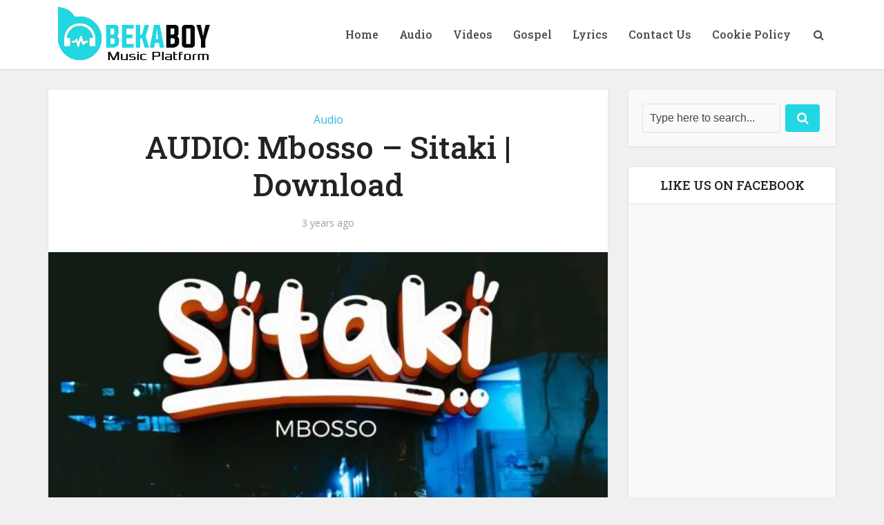

--- FILE ---
content_type: text/html; charset=utf-8
request_url: https://www.google.com/recaptcha/api2/aframe
body_size: 267
content:
<!DOCTYPE HTML><html><head><meta http-equiv="content-type" content="text/html; charset=UTF-8"></head><body><script nonce="g3OfNc2K5Dy2wH4vMRqqsQ">/** Anti-fraud and anti-abuse applications only. See google.com/recaptcha */ try{var clients={'sodar':'https://pagead2.googlesyndication.com/pagead/sodar?'};window.addEventListener("message",function(a){try{if(a.source===window.parent){var b=JSON.parse(a.data);var c=clients[b['id']];if(c){var d=document.createElement('img');d.src=c+b['params']+'&rc='+(localStorage.getItem("rc::a")?sessionStorage.getItem("rc::b"):"");window.document.body.appendChild(d);sessionStorage.setItem("rc::e",parseInt(sessionStorage.getItem("rc::e")||0)+1);localStorage.setItem("rc::h",'1768667886227');}}}catch(b){}});window.parent.postMessage("_grecaptcha_ready", "*");}catch(b){}</script></body></html>